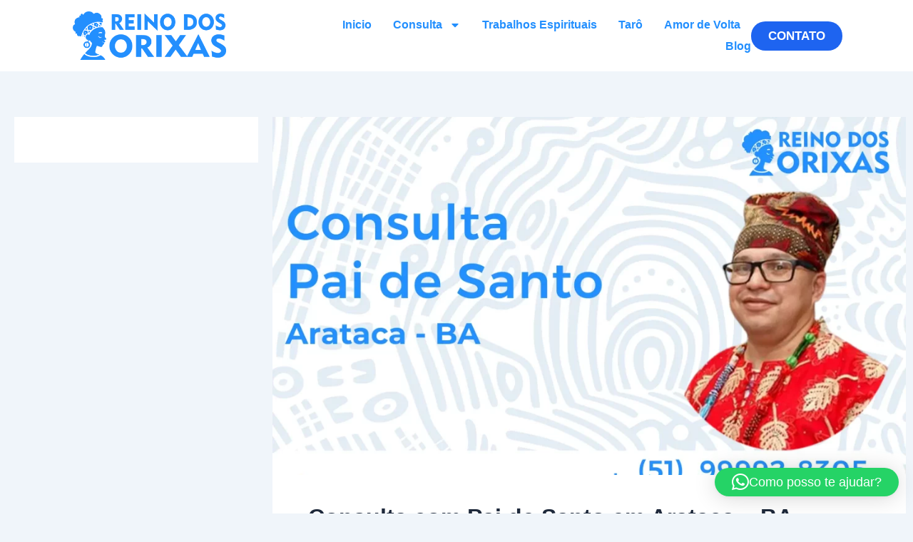

--- FILE ---
content_type: text/css
request_url: https://reinodosorixas.com.br/wp-content/uploads/elementor/css/post-21.css?ver=1768629581
body_size: 1017
content:
.elementor-21 .elementor-element.elementor-element-9a79ed1{--display:flex;--min-height:100px;--flex-direction:row;--container-widget-width:calc( ( 1 - var( --container-widget-flex-grow ) ) * 100% );--container-widget-height:100%;--container-widget-flex-grow:1;--container-widget-align-self:stretch;--flex-wrap-mobile:wrap;--justify-content:space-between;--align-items:center;--gap:0px 0px;--row-gap:0px;--column-gap:0px;--margin-top:0%;--margin-bottom:0%;--margin-left:0%;--margin-right:0%;--padding-top:0%;--padding-bottom:0%;--padding-left:8%;--padding-right:8%;--z-index:95;}.elementor-21 .elementor-element.elementor-element-9a79ed1:not(.elementor-motion-effects-element-type-background), .elementor-21 .elementor-element.elementor-element-9a79ed1 > .elementor-motion-effects-container > .elementor-motion-effects-layer{background-color:#FFFFFF;}.elementor-widget-image .widget-image-caption{color:var( --e-global-color-text );font-family:var( --e-global-typography-text-font-family ), Sans-serif;font-weight:var( --e-global-typography-text-font-weight );}.elementor-21 .elementor-element.elementor-element-ff6871c{width:var( --container-widget-width, 20% );max-width:20%;--container-widget-width:20%;--container-widget-flex-grow:0;}.elementor-21 .elementor-element.elementor-element-ff6871c img{max-width:100%;}.elementor-21 .elementor-element.elementor-element-42f3984{--display:flex;--flex-direction:row;--container-widget-width:calc( ( 1 - var( --container-widget-flex-grow ) ) * 100% );--container-widget-height:100%;--container-widget-flex-grow:1;--container-widget-align-self:stretch;--flex-wrap-mobile:wrap;--justify-content:flex-end;--align-items:center;--gap:20px 20px;--row-gap:20px;--column-gap:20px;--padding-top:0%;--padding-bottom:0%;--padding-left:0%;--padding-right:0%;}.elementor-widget-nav-menu .elementor-nav-menu .elementor-item{font-family:var( --e-global-typography-primary-font-family ), Sans-serif;font-weight:var( --e-global-typography-primary-font-weight );}.elementor-widget-nav-menu .elementor-nav-menu--main .elementor-item{color:var( --e-global-color-text );fill:var( --e-global-color-text );}.elementor-widget-nav-menu .elementor-nav-menu--main .elementor-item:hover,
					.elementor-widget-nav-menu .elementor-nav-menu--main .elementor-item.elementor-item-active,
					.elementor-widget-nav-menu .elementor-nav-menu--main .elementor-item.highlighted,
					.elementor-widget-nav-menu .elementor-nav-menu--main .elementor-item:focus{color:var( --e-global-color-accent );fill:var( --e-global-color-accent );}.elementor-widget-nav-menu .elementor-nav-menu--main:not(.e--pointer-framed) .elementor-item:before,
					.elementor-widget-nav-menu .elementor-nav-menu--main:not(.e--pointer-framed) .elementor-item:after{background-color:var( --e-global-color-accent );}.elementor-widget-nav-menu .e--pointer-framed .elementor-item:before,
					.elementor-widget-nav-menu .e--pointer-framed .elementor-item:after{border-color:var( --e-global-color-accent );}.elementor-widget-nav-menu{--e-nav-menu-divider-color:var( --e-global-color-text );}.elementor-widget-nav-menu .elementor-nav-menu--dropdown .elementor-item, .elementor-widget-nav-menu .elementor-nav-menu--dropdown  .elementor-sub-item{font-family:var( --e-global-typography-accent-font-family ), Sans-serif;font-weight:var( --e-global-typography-accent-font-weight );}.elementor-21 .elementor-element.elementor-element-0370c77 .elementor-menu-toggle{margin-left:auto;background-color:#238FFE;}.elementor-21 .elementor-element.elementor-element-0370c77 .elementor-nav-menu--main .elementor-item{color:#238FFE;fill:#238FFE;padding-left:0px;padding-right:0px;padding-top:5px;padding-bottom:5px;}.elementor-21 .elementor-element.elementor-element-0370c77 .elementor-nav-menu--main .elementor-item:hover,
					.elementor-21 .elementor-element.elementor-element-0370c77 .elementor-nav-menu--main .elementor-item.elementor-item-active,
					.elementor-21 .elementor-element.elementor-element-0370c77 .elementor-nav-menu--main .elementor-item.highlighted,
					.elementor-21 .elementor-element.elementor-element-0370c77 .elementor-nav-menu--main .elementor-item:focus{color:#0A62BD;fill:#0A62BD;}.elementor-21 .elementor-element.elementor-element-0370c77 .elementor-nav-menu--main:not(.e--pointer-framed) .elementor-item:before,
					.elementor-21 .elementor-element.elementor-element-0370c77 .elementor-nav-menu--main:not(.e--pointer-framed) .elementor-item:after{background-color:#FFFFFF;}.elementor-21 .elementor-element.elementor-element-0370c77 .e--pointer-framed .elementor-item:before,
					.elementor-21 .elementor-element.elementor-element-0370c77 .e--pointer-framed .elementor-item:after{border-color:#FFFFFF;}.elementor-21 .elementor-element.elementor-element-0370c77 .elementor-nav-menu--main .elementor-item.elementor-item-active{color:#002C5A;}.elementor-21 .elementor-element.elementor-element-0370c77 .elementor-nav-menu--main:not(.e--pointer-framed) .elementor-item.elementor-item-active:before,
					.elementor-21 .elementor-element.elementor-element-0370c77 .elementor-nav-menu--main:not(.e--pointer-framed) .elementor-item.elementor-item-active:after{background-color:#FFFFFF;}.elementor-21 .elementor-element.elementor-element-0370c77 .e--pointer-framed .elementor-item.elementor-item-active:before,
					.elementor-21 .elementor-element.elementor-element-0370c77 .e--pointer-framed .elementor-item.elementor-item-active:after{border-color:#FFFFFF;}.elementor-21 .elementor-element.elementor-element-0370c77 .e--pointer-framed .elementor-item:before{border-width:1px;}.elementor-21 .elementor-element.elementor-element-0370c77 .e--pointer-framed.e--animation-draw .elementor-item:before{border-width:0 0 1px 1px;}.elementor-21 .elementor-element.elementor-element-0370c77 .e--pointer-framed.e--animation-draw .elementor-item:after{border-width:1px 1px 0 0;}.elementor-21 .elementor-element.elementor-element-0370c77 .e--pointer-framed.e--animation-corners .elementor-item:before{border-width:1px 0 0 1px;}.elementor-21 .elementor-element.elementor-element-0370c77 .e--pointer-framed.e--animation-corners .elementor-item:after{border-width:0 1px 1px 0;}.elementor-21 .elementor-element.elementor-element-0370c77 .e--pointer-underline .elementor-item:after,
					 .elementor-21 .elementor-element.elementor-element-0370c77 .e--pointer-overline .elementor-item:before,
					 .elementor-21 .elementor-element.elementor-element-0370c77 .e--pointer-double-line .elementor-item:before,
					 .elementor-21 .elementor-element.elementor-element-0370c77 .e--pointer-double-line .elementor-item:after{height:1px;}.elementor-21 .elementor-element.elementor-element-0370c77{--e-nav-menu-horizontal-menu-item-margin:calc( 30px / 2 );}.elementor-21 .elementor-element.elementor-element-0370c77 .elementor-nav-menu--main:not(.elementor-nav-menu--layout-horizontal) .elementor-nav-menu > li:not(:last-child){margin-bottom:30px;}.elementor-21 .elementor-element.elementor-element-0370c77 .elementor-nav-menu--dropdown a, .elementor-21 .elementor-element.elementor-element-0370c77 .elementor-menu-toggle{color:#238FFE;fill:#238FFE;}.elementor-21 .elementor-element.elementor-element-0370c77 .elementor-nav-menu--dropdown{background-color:#FFFFFF;border-radius:20px 20px 20px 20px;}.elementor-21 .elementor-element.elementor-element-0370c77 .elementor-nav-menu--dropdown a:hover,
					.elementor-21 .elementor-element.elementor-element-0370c77 .elementor-nav-menu--dropdown a.elementor-item-active,
					.elementor-21 .elementor-element.elementor-element-0370c77 .elementor-nav-menu--dropdown a.highlighted,
					.elementor-21 .elementor-element.elementor-element-0370c77 .elementor-menu-toggle:hover{color:#FFFFFF;}.elementor-21 .elementor-element.elementor-element-0370c77 .elementor-nav-menu--dropdown a:hover,
					.elementor-21 .elementor-element.elementor-element-0370c77 .elementor-nav-menu--dropdown a.elementor-item-active,
					.elementor-21 .elementor-element.elementor-element-0370c77 .elementor-nav-menu--dropdown a.highlighted{background-color:#238FFE;}.elementor-21 .elementor-element.elementor-element-0370c77 .elementor-nav-menu--dropdown a.elementor-item-active{color:var( --e-global-color-primary );background-color:#000000;}.elementor-21 .elementor-element.elementor-element-0370c77 .elementor-nav-menu--dropdown .elementor-item, .elementor-21 .elementor-element.elementor-element-0370c77 .elementor-nav-menu--dropdown  .elementor-sub-item{font-family:"SF Pro Display", Sans-serif;font-size:16px;font-weight:400;text-transform:capitalize;}.elementor-21 .elementor-element.elementor-element-0370c77 .elementor-nav-menu--dropdown li:first-child a{border-top-left-radius:20px;border-top-right-radius:20px;}.elementor-21 .elementor-element.elementor-element-0370c77 .elementor-nav-menu--dropdown li:last-child a{border-bottom-right-radius:20px;border-bottom-left-radius:20px;}.elementor-21 .elementor-element.elementor-element-0370c77 div.elementor-menu-toggle{color:#FFFFFF;}.elementor-21 .elementor-element.elementor-element-0370c77 div.elementor-menu-toggle svg{fill:#FFFFFF;}.elementor-widget-button .elementor-button{background-color:var( --e-global-color-accent );font-family:var( --e-global-typography-accent-font-family ), Sans-serif;font-weight:var( --e-global-typography-accent-font-weight );}.elementor-21 .elementor-element.elementor-element-a2d85dc .elementor-button{background-color:#1E64F0;font-family:"SF Pro Display", Sans-serif;font-size:17px;font-weight:600;text-transform:uppercase;fill:#FFFFFF;color:#FFFFFF;transition-duration:0.7s;border-radius:20px 20px 20px 20px;}.elementor-21 .elementor-element.elementor-element-a2d85dc{width:auto;max-width:auto;}.elementor-21 .elementor-element.elementor-element-a2d85dc.elementor-element{--align-self:center;}.elementor-theme-builder-content-area{height:400px;}.elementor-location-header:before, .elementor-location-footer:before{content:"";display:table;clear:both;}@media(max-width:1024px){.elementor-21 .elementor-element.elementor-element-9a79ed1{--min-height:85px;--margin-top:0%;--margin-bottom:0%;--margin-left:0%;--margin-right:0%;--padding-top:20px;--padding-bottom:20px;--padding-left:40px;--padding-right:40px;}.elementor-21 .elementor-element.elementor-element-0370c77{--e-nav-menu-horizontal-menu-item-margin:calc( 20px / 2 );}.elementor-21 .elementor-element.elementor-element-0370c77 .elementor-nav-menu--main:not(.elementor-nav-menu--layout-horizontal) .elementor-nav-menu > li:not(:last-child){margin-bottom:20px;}}@media(max-width:767px){.elementor-21 .elementor-element.elementor-element-9a79ed1{--min-height:65px;--justify-content:center;--margin-top:0%;--margin-bottom:0%;--margin-left:0%;--margin-right:0%;--padding-top:20px;--padding-bottom:20px;--padding-left:24px;--padding-right:24px;}.elementor-21 .elementor-element.elementor-element-ff6871c{--container-widget-width:80%;--container-widget-flex-grow:0;width:var( --container-widget-width, 80% );max-width:80%;}.elementor-21 .elementor-element.elementor-element-42f3984{--width:20%;--margin-top:0%;--margin-bottom:0%;--margin-left:0%;--margin-right:0%;--padding-top:0%;--padding-bottom:0%;--padding-left:0%;--padding-right:0%;}.elementor-21 .elementor-element.elementor-element-0370c77 .elementor-nav-menu--dropdown a{padding-top:14px;padding-bottom:14px;}.elementor-21 .elementor-element.elementor-element-0370c77 .elementor-nav-menu--main > .elementor-nav-menu > li > .elementor-nav-menu--dropdown, .elementor-21 .elementor-element.elementor-element-0370c77 .elementor-nav-menu__container.elementor-nav-menu--dropdown{margin-top:15px !important;}.elementor-21 .elementor-element.elementor-element-0370c77{--nav-menu-icon-size:20px;}.elementor-21 .elementor-element.elementor-element-a2d85dc .elementor-button{font-size:16px;}}@media(min-width:768px){.elementor-21 .elementor-element.elementor-element-42f3984{--width:68%;}}@media(max-width:1024px) and (min-width:768px){.elementor-21 .elementor-element.elementor-element-42f3984{--width:85%;}}

--- FILE ---
content_type: text/css
request_url: https://reinodosorixas.com.br/wp-content/uploads/elementor/css/post-28.css?ver=1768629581
body_size: 963
content:
.elementor-28 .elementor-element.elementor-element-2f46e5c{--display:flex;--flex-direction:row;--container-widget-width:initial;--container-widget-height:100%;--container-widget-flex-grow:1;--container-widget-align-self:stretch;--flex-wrap-mobile:wrap;--gap:0px 0px;--row-gap:0px;--column-gap:0px;--flex-wrap:wrap;--padding-top:30px;--padding-bottom:30px;--padding-left:30px;--padding-right:30px;}.elementor-28 .elementor-element.elementor-element-2f46e5c:not(.elementor-motion-effects-element-type-background), .elementor-28 .elementor-element.elementor-element-2f46e5c > .elementor-motion-effects-container > .elementor-motion-effects-layer{background-color:#FCF9F9;}.elementor-28 .elementor-element.elementor-element-4ee0077{--display:flex;--flex-direction:column;--container-widget-width:100%;--container-widget-height:initial;--container-widget-flex-grow:0;--container-widget-align-self:initial;--flex-wrap-mobile:wrap;}.elementor-widget-image .widget-image-caption{color:var( --e-global-color-text );font-family:var( --e-global-typography-text-font-family ), Sans-serif;font-weight:var( --e-global-typography-text-font-weight );}.elementor-28 .elementor-element.elementor-element-0f1bd66{text-align:left;}.elementor-28 .elementor-element.elementor-element-0f1bd66 img{max-width:100%;}.elementor-28 .elementor-element.elementor-element-2e2cc52{--display:flex;--min-height:134px;--gap:24px 24px;--row-gap:24px;--column-gap:24px;--margin-top:0px;--margin-bottom:0px;--margin-left:0px;--margin-right:0px;--padding-top:0px;--padding-bottom:0px;--padding-left:0px;--padding-right:0px;}.elementor-widget-heading .elementor-heading-title{font-family:var( --e-global-typography-primary-font-family ), Sans-serif;font-weight:var( --e-global-typography-primary-font-weight );color:var( --e-global-color-primary );}.elementor-28 .elementor-element.elementor-element-33b72a1 .elementor-heading-title{font-family:"Poppins", Sans-serif;font-size:26px;font-weight:600;line-height:1.2em;color:#000000;}.elementor-widget-icon-list .elementor-icon-list-item:not(:last-child):after{border-color:var( --e-global-color-text );}.elementor-widget-icon-list .elementor-icon-list-icon i{color:var( --e-global-color-primary );}.elementor-widget-icon-list .elementor-icon-list-icon svg{fill:var( --e-global-color-primary );}.elementor-widget-icon-list .elementor-icon-list-item > .elementor-icon-list-text, .elementor-widget-icon-list .elementor-icon-list-item > a{font-family:var( --e-global-typography-text-font-family ), Sans-serif;font-weight:var( --e-global-typography-text-font-weight );}.elementor-widget-icon-list .elementor-icon-list-text{color:var( --e-global-color-secondary );}.elementor-28 .elementor-element.elementor-element-bdf0a94 .elementor-icon-list-items:not(.elementor-inline-items) .elementor-icon-list-item:not(:last-child){padding-bottom:calc(13px/2);}.elementor-28 .elementor-element.elementor-element-bdf0a94 .elementor-icon-list-items:not(.elementor-inline-items) .elementor-icon-list-item:not(:first-child){margin-top:calc(13px/2);}.elementor-28 .elementor-element.elementor-element-bdf0a94 .elementor-icon-list-items.elementor-inline-items .elementor-icon-list-item{margin-right:calc(13px/2);margin-left:calc(13px/2);}.elementor-28 .elementor-element.elementor-element-bdf0a94 .elementor-icon-list-items.elementor-inline-items{margin-right:calc(-13px/2);margin-left:calc(-13px/2);}body.rtl .elementor-28 .elementor-element.elementor-element-bdf0a94 .elementor-icon-list-items.elementor-inline-items .elementor-icon-list-item:after{left:calc(-13px/2);}body:not(.rtl) .elementor-28 .elementor-element.elementor-element-bdf0a94 .elementor-icon-list-items.elementor-inline-items .elementor-icon-list-item:after{right:calc(-13px/2);}.elementor-28 .elementor-element.elementor-element-bdf0a94 .elementor-icon-list-icon i{color:var( --e-global-color-primary );transition:color 0.3s;}.elementor-28 .elementor-element.elementor-element-bdf0a94 .elementor-icon-list-icon svg{fill:var( --e-global-color-primary );transition:fill 0.3s;}.elementor-28 .elementor-element.elementor-element-bdf0a94{--e-icon-list-icon-size:19px;--icon-vertical-offset:0px;}.elementor-28 .elementor-element.elementor-element-bdf0a94 .elementor-icon-list-item > .elementor-icon-list-text, .elementor-28 .elementor-element.elementor-element-bdf0a94 .elementor-icon-list-item > a{font-family:"SF Pro Display", Sans-serif;font-size:16px;font-weight:400;}.elementor-28 .elementor-element.elementor-element-bdf0a94 .elementor-icon-list-text{color:#000000;transition:color 0.3s;}.elementor-28 .elementor-element.elementor-element-0f8ae72{--display:flex;--flex-direction:column;--container-widget-width:100%;--container-widget-height:initial;--container-widget-flex-grow:0;--container-widget-align-self:initial;--flex-wrap-mobile:wrap;}.elementor-28 .elementor-element.elementor-element-4783c9a .elementor-heading-title{font-family:"Poppins", Sans-serif;font-size:26px;font-weight:600;line-height:1.2em;color:#000000;}.elementor-28 .elementor-element.elementor-element-b705dbb .elementor-icon-list-items:not(.elementor-inline-items) .elementor-icon-list-item:not(:last-child){padding-bottom:calc(22px/2);}.elementor-28 .elementor-element.elementor-element-b705dbb .elementor-icon-list-items:not(.elementor-inline-items) .elementor-icon-list-item:not(:first-child){margin-top:calc(22px/2);}.elementor-28 .elementor-element.elementor-element-b705dbb .elementor-icon-list-items.elementor-inline-items .elementor-icon-list-item{margin-right:calc(22px/2);margin-left:calc(22px/2);}.elementor-28 .elementor-element.elementor-element-b705dbb .elementor-icon-list-items.elementor-inline-items{margin-right:calc(-22px/2);margin-left:calc(-22px/2);}body.rtl .elementor-28 .elementor-element.elementor-element-b705dbb .elementor-icon-list-items.elementor-inline-items .elementor-icon-list-item:after{left:calc(-22px/2);}body:not(.rtl) .elementor-28 .elementor-element.elementor-element-b705dbb .elementor-icon-list-items.elementor-inline-items .elementor-icon-list-item:after{right:calc(-22px/2);}.elementor-28 .elementor-element.elementor-element-b705dbb .elementor-icon-list-item:not(:last-child):after{content:"";border-color:#DDDDDD4F;}.elementor-28 .elementor-element.elementor-element-b705dbb .elementor-icon-list-items:not(.elementor-inline-items) .elementor-icon-list-item:not(:last-child):after{border-top-style:solid;border-top-width:1px;}.elementor-28 .elementor-element.elementor-element-b705dbb .elementor-icon-list-items.elementor-inline-items .elementor-icon-list-item:not(:last-child):after{border-left-style:solid;}.elementor-28 .elementor-element.elementor-element-b705dbb .elementor-inline-items .elementor-icon-list-item:not(:last-child):after{border-left-width:1px;}.elementor-28 .elementor-element.elementor-element-b705dbb .elementor-icon-list-icon i{color:var( --e-global-color-primary );transition:color 0.3s;}.elementor-28 .elementor-element.elementor-element-b705dbb .elementor-icon-list-icon svg{fill:var( --e-global-color-primary );transition:fill 0.3s;}.elementor-28 .elementor-element.elementor-element-b705dbb{--e-icon-list-icon-size:19px;--icon-vertical-offset:0px;}.elementor-28 .elementor-element.elementor-element-b705dbb .elementor-icon-list-item > .elementor-icon-list-text, .elementor-28 .elementor-element.elementor-element-b705dbb .elementor-icon-list-item > a{font-family:var( --e-global-typography-text-font-family ), Sans-serif;font-weight:var( --e-global-typography-text-font-weight );}.elementor-28 .elementor-element.elementor-element-b705dbb .elementor-icon-list-text{transition:color 0.3s;}.elementor-28 .elementor-element.elementor-element-142da6e{--display:flex;--flex-direction:column;--container-widget-width:100%;--container-widget-height:initial;--container-widget-flex-grow:0;--container-widget-align-self:initial;--flex-wrap-mobile:wrap;}.elementor-28 .elementor-element.elementor-element-f3c6017 .elementor-heading-title{font-family:"Poppins", Sans-serif;font-size:26px;font-weight:600;line-height:1.2em;color:#000000;}.elementor-28 .elementor-element.elementor-element-7a37508 .elementor-icon-list-items:not(.elementor-inline-items) .elementor-icon-list-item:not(:last-child){padding-bottom:calc(22px/2);}.elementor-28 .elementor-element.elementor-element-7a37508 .elementor-icon-list-items:not(.elementor-inline-items) .elementor-icon-list-item:not(:first-child){margin-top:calc(22px/2);}.elementor-28 .elementor-element.elementor-element-7a37508 .elementor-icon-list-items.elementor-inline-items .elementor-icon-list-item{margin-right:calc(22px/2);margin-left:calc(22px/2);}.elementor-28 .elementor-element.elementor-element-7a37508 .elementor-icon-list-items.elementor-inline-items{margin-right:calc(-22px/2);margin-left:calc(-22px/2);}body.rtl .elementor-28 .elementor-element.elementor-element-7a37508 .elementor-icon-list-items.elementor-inline-items .elementor-icon-list-item:after{left:calc(-22px/2);}body:not(.rtl) .elementor-28 .elementor-element.elementor-element-7a37508 .elementor-icon-list-items.elementor-inline-items .elementor-icon-list-item:after{right:calc(-22px/2);}.elementor-28 .elementor-element.elementor-element-7a37508 .elementor-icon-list-item:not(:last-child):after{content:"";border-color:#DDDDDD4F;}.elementor-28 .elementor-element.elementor-element-7a37508 .elementor-icon-list-items:not(.elementor-inline-items) .elementor-icon-list-item:not(:last-child):after{border-top-style:solid;border-top-width:1px;}.elementor-28 .elementor-element.elementor-element-7a37508 .elementor-icon-list-items.elementor-inline-items .elementor-icon-list-item:not(:last-child):after{border-left-style:solid;}.elementor-28 .elementor-element.elementor-element-7a37508 .elementor-inline-items .elementor-icon-list-item:not(:last-child):after{border-left-width:1px;}.elementor-28 .elementor-element.elementor-element-7a37508 .elementor-icon-list-icon i{color:var( --e-global-color-primary );transition:color 0.3s;}.elementor-28 .elementor-element.elementor-element-7a37508 .elementor-icon-list-icon svg{fill:var( --e-global-color-primary );transition:fill 0.3s;}.elementor-28 .elementor-element.elementor-element-7a37508{--e-icon-list-icon-size:19px;--icon-vertical-offset:0px;}.elementor-28 .elementor-element.elementor-element-7a37508 .elementor-icon-list-item > .elementor-icon-list-text, .elementor-28 .elementor-element.elementor-element-7a37508 .elementor-icon-list-item > a{font-family:var( --e-global-typography-text-font-family ), Sans-serif;font-weight:var( --e-global-typography-text-font-weight );}.elementor-28 .elementor-element.elementor-element-7a37508 .elementor-icon-list-text{transition:color 0.3s;}.elementor-28 .elementor-element.elementor-element-fba9e94{--display:flex;--flex-direction:column;--container-widget-width:100%;--container-widget-height:initial;--container-widget-flex-grow:0;--container-widget-align-self:initial;--flex-wrap-mobile:wrap;}.elementor-widget-text-editor{font-family:var( --e-global-typography-text-font-family ), Sans-serif;font-weight:var( --e-global-typography-text-font-weight );color:var( --e-global-color-text );}.elementor-widget-text-editor.elementor-drop-cap-view-stacked .elementor-drop-cap{background-color:var( --e-global-color-primary );}.elementor-widget-text-editor.elementor-drop-cap-view-framed .elementor-drop-cap, .elementor-widget-text-editor.elementor-drop-cap-view-default .elementor-drop-cap{color:var( --e-global-color-primary );border-color:var( --e-global-color-primary );}.elementor-28 .elementor-element.elementor-element-8ee3134.elementor-element{--align-self:flex-end;}.elementor-28 .elementor-element.elementor-element-8ee3134{font-family:var( --e-global-typography-text-font-family ), Sans-serif;font-weight:var( --e-global-typography-text-font-weight );}.elementor-theme-builder-content-area{height:400px;}.elementor-location-header:before, .elementor-location-footer:before{content:"";display:table;clear:both;}@media(max-width:1024px){.elementor-28 .elementor-element.elementor-element-2e2cc52{--margin-top:0px;--margin-bottom:0px;--margin-left:0px;--margin-right:0px;}.elementor-28 .elementor-element.elementor-element-8ee3134{width:auto;max-width:auto;}}@media(min-width:768px){.elementor-28 .elementor-element.elementor-element-4ee0077{--width:22%;}.elementor-28 .elementor-element.elementor-element-2e2cc52{--width:100%;}.elementor-28 .elementor-element.elementor-element-0f8ae72{--width:26%;}.elementor-28 .elementor-element.elementor-element-142da6e{--width:17%;}.elementor-28 .elementor-element.elementor-element-fba9e94{--width:100%;}}@media(max-width:1024px) and (min-width:768px){.elementor-28 .elementor-element.elementor-element-2e2cc52{--width:32%;}}@media(max-width:767px){.elementor-28 .elementor-element.elementor-element-2e2cc52{--width:100%;--align-items:center;--container-widget-width:calc( ( 1 - var( --container-widget-flex-grow ) ) * 100% );--padding-top:0%;--padding-bottom:0%;--padding-left:0%;--padding-right:0%;}.elementor-28 .elementor-element.elementor-element-33b72a1{text-align:center;}.elementor-28 .elementor-element.elementor-element-33b72a1 .elementor-heading-title{font-size:24px;line-height:1.2em;}.elementor-28 .elementor-element.elementor-element-bdf0a94{width:var( --container-widget-width, 77% );max-width:77%;--container-widget-width:77%;--container-widget-flex-grow:0;}.elementor-28 .elementor-element.elementor-element-bdf0a94 .elementor-icon-list-item > .elementor-icon-list-text, .elementor-28 .elementor-element.elementor-element-bdf0a94 .elementor-icon-list-item > a{font-size:16px;}.elementor-28 .elementor-element.elementor-element-4783c9a{text-align:center;}.elementor-28 .elementor-element.elementor-element-4783c9a .elementor-heading-title{font-size:24px;line-height:1.2em;}.elementor-28 .elementor-element.elementor-element-f3c6017{text-align:center;}.elementor-28 .elementor-element.elementor-element-f3c6017 .elementor-heading-title{font-size:24px;line-height:1.2em;}.elementor-28 .elementor-element.elementor-element-8ee3134{width:auto;max-width:auto;}.elementor-28 .elementor-element.elementor-element-8ee3134 > .elementor-widget-container{margin:0px 10px 0px 0px;}}